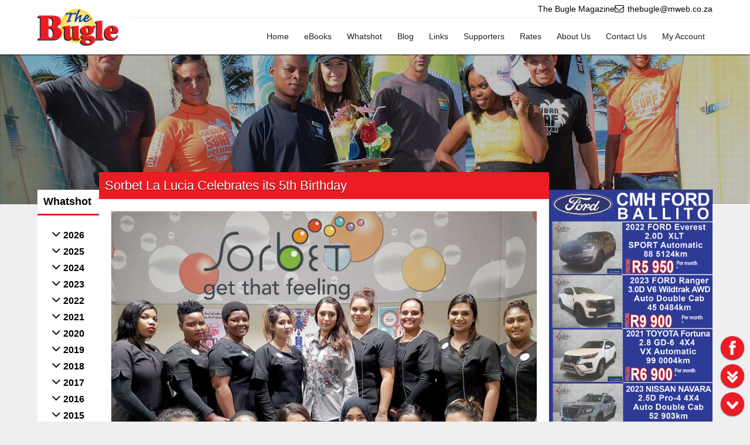

--- FILE ---
content_type: text/css
request_url: https://thebugle.co.za/core/css/core.1768215947.css
body_size: 467
content:
/*
*		    ________      .___   
*	__  _  _\_____  \   __| _/
*	\ \/ \/ / _(__  <  / __ |
*	 \     / /       \/ /_/ |
*	  \/\_/ /______  /\____ |
*	               \/      \/
*
*	@author			Jacques Baars <j@w3d.co.za>
*
*	@notice			This is the property of W3Designs, W3Development, W3D,
*					it is illegal to use this source code without the required permission,
*					contact j@w3d.co.za for further advice or permissions.
*
*	@license		Copyright (c) 2016 W3Designs (PTY) Ltd. (http://www.w3d.co.za)
*	
*	@conception		<30 April 2014>
*	@updated		<12 January 2026>
*	@version		<13.01.12>
*/

/*------------- Import -------------*/

@import 'core.root.css?v4.06.28';
@import 'core.html.css?v5.11.26';
@import 'core.menus.css?v5.11.26';
@import 'core.componets.css?v6.01.07';
@import 'core.elements.css?v6.01.12';
@import 'core.classes.css?v5.11.26';
@import 'core.animations.css?v5.11.26';